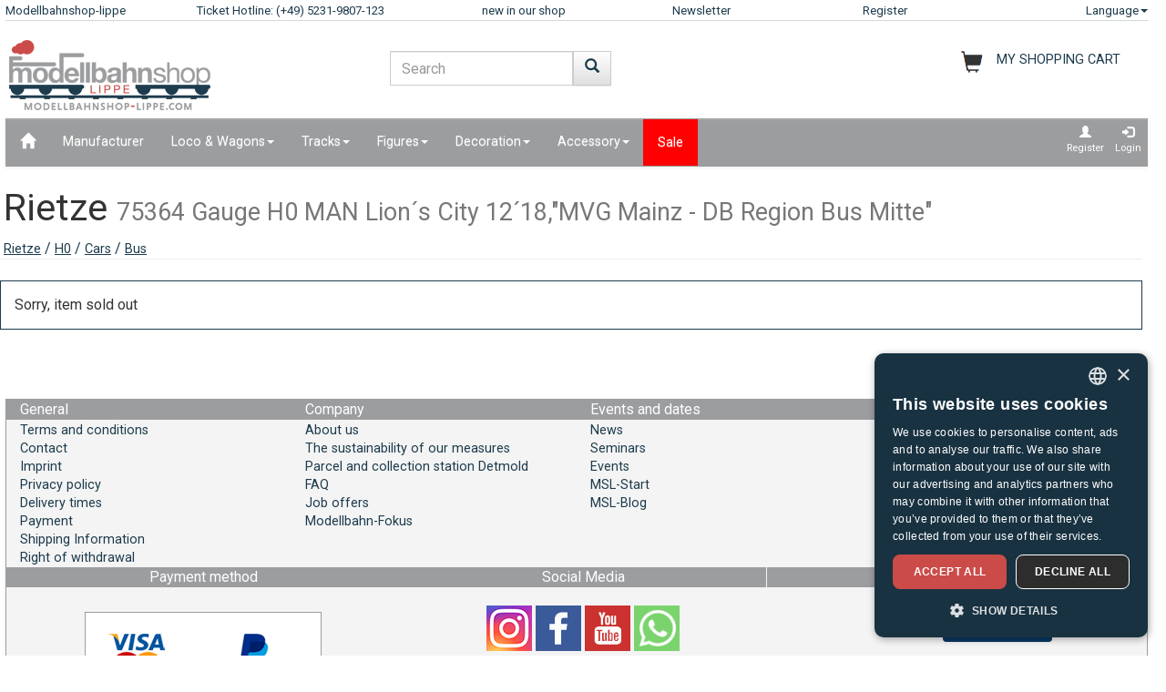

--- FILE ---
content_type: text/html;charset=UTF-8
request_url: https://www.modellbahnshop-lippe.com/Cars/Bus/Rietze-75364/gb/modell_408237.html
body_size: 34642
content:
<!DOCTYPE html>
<html lang="en">
<head>
<meta http-equiv="Content-Type" content="text/html;charset=utf-8">
<meta http-equiv="language" content="en">
<title>Rietze 75364 Gauge H0  MAN Lion´s City 12´18,"MVG Mainz - DB Region Bus Mitte"  modellbahnshop-lippe.com</title>
<meta property="og:type" content="website" />
<meta property="og:title" content="Rietze 75364 Gauge H0  MAN Lion&#180;s City 12&#180;18,&quot;MVG Mainz - DB Region Bus Mitte&quot;  modellbahnshop-lippe.com" />

<meta name="description" content="modellbahnshop-lippe.com - Online Shop for model trains and accessories - M&#228;rklin &#8226; PIKO &#8226; Roco &#8226; Trix &#8226; Fleischmann &#8226; &#10003; Great offers &#10003; Great selection &#10003; Short delivery time &#10003; Top service">
<meta property="og:description" content="modellbahnshop-lippe.com - Online Shop for model trains and accessories - M&#228;rklin &#8226; PIKO &#8226; Roco &#8226; Trix &#8226; Fleischmann &#8226; &#10003; Great offers &#10003; Great selection &#10003; Short delivery time &#10003; Top service" />
<meta name="keywords" content="Rietze 75364 Gauge H0  MAN Lion&#180;s City 12&#180;18,&quot;MVG Mainz - DB Region Bus Mitte&quot;  modellbahnshop-lippe.com" />
<script defer type="text/javascript">var gaProperty = 'UA-1826291-2';var disableStr = 'ga-disable-'+gaProperty;if (document.cookie.indexOf(disableStr+'=true') > -1) {	 window[disableStr]=true;} function gaOptout() {	  document.cookie = disableStr+'=true; expires=Thu, 31 Dec 2099 23:59:59 UTC; path=/';   window[disableStr] = true;}</script><script defer type="text/javascript">(function(w,d,s,l,i){w[l]=w[l]||[];w[l].push({'gtm.start':new Date().getTime(),event:'gtm.js'});var f=d.getElementsByTagName(s)[0],j=d.createElement(s),dl=l!='dataLayer'?'&l='+l:'';j.async=true;j.src='https://www.googletagmanager.com/gtm.js?id='+i+dl;f.parentNode.insertBefore(j,f);})(window,document,'script','dataLayer','GTM-NT5Q62P');</script><meta name="viewport" content="width=device-width, initial-scale=1"><meta name="robots" content="NOODP"><link rel="SHORTCUT ICON" HREF="/favicon.ico"><link rel="icon" href="/favicon.ico"><link rel="apple-touch-icon-precomposed" href="/images/msl_mobile_8.png" /><link href="/css/1/bootstrap.css" rel="stylesheet"><link href="/css/1/bootstrap-theme.css" rel="stylesheet"><link href="/css/prod_filter.css" rel="stylesheet"><link href="/css/style.css?v=20250730" rel="stylesheet"><link href="/css/1/style.css" rel="stylesheet"><script src="/js/jquery-1.8.3.min.js"></script><script src="/js/ajax.js?v=202503"></script><script src="/js/hersteller_filter.js"></script><script src="/js/main.js?v20250730" type="text/javascript"></script><script src="/js/mobile/mobile.js" type="text/javascript"></script><script src="/js/zoom/zoom.js" type="text/javascript"></script><script src="/js/artikel_overlay.js"></script><link href="/js/image_galerie_mob.css" rel="stylesheet" type="text/css" /><script src="/js/image_galerie.js" type="text/javascript"></script><link rel="alternate" type="application/rss+xml" title="MSL News" href="/rss/rss_mslnewsblog.rss">
		<script language="JavaScript" type="text/javascript">
		<!--
		var sLanguage 			= "gb";
		var sMyBasketUrl					= "https://www.modellbahnshop-lippe.com/warenkorb/";
		var sMySearchUrl 					= "https://www.modellbahnshop-lippe.com/Product+search/gb/liste.html";
		var sGlobSearchUrl 				= "/Product+search/gb/liste.html";
		var sGlobAnzProSeiteUrl 	= "/Cars/Bus/Rietze-75364/gb/modell_408237.html";
		var sGlobFiltSortimentUrl = "/Products/[SORT_ID]/gb/liste.html";
		var sTxtProdukte 					= "Products";
		var sTxtInplanung 				= "News-preview";
		var iMaxBestellMenge	= 999;
		var sUserCurrency		= "";
		var txtImWarenkorb 		= "Already in shopping cart";
		var txtSearchErr 		= "Please enter at least 3 characters";
		var sTxtZahlMethWaehlen = "Please select a payment method";
		var sTxtDelWkPos		= "Do you really want to delete this article?";
		var sTxtClearWk			= "Do you really want to delete the shopping cart?";
		var sTxtClearPos		= "Do you really want to delete this article?";
		var sTxtKeineZahl		= "";
		var sTxtVersandMethode	= "Shipping and handling";
		var sTxtShopWaehrung	= "€";
		var sErrMeldung			= "";
		var sTxtBitteWaehlen	= "Please select";
		var sTxtErr1197			= "At least one of the ordered items is not available in the \nrequired quantity and sold out by the manufacturer!";
		var sTxtErr1244			= "At least one of the ordered items is not available in the \nrequired quantity and not available from the manufacturer!";
		var xTxtMaxBestMengeErr	= "The max. number is reached!";
		var txtBitteGrpOrGattWaehlen = "Please select Type or Group";
		var sTxtAdventTeaserMes = "";
		var sTxtAdrLandWahl = "Please select you country";
		var txtAuswaehlen = "Select";
		var txtAusGewaehlt = "Selected";
		var txtAusFehlt = "Selection missing!";
		var txtWunschZettAusFehlt = "Please select a whishlist";
		var txtAdrWahlen = "Do you want to deliver to this address?";
		var sTxtFeldIstPflicht = "The phone number is mandatory for this shipping method!";
		var sTxtVbStorno = "Do you really want to cancel the reservation?";
		var txtGutscheiNichtGefunden = "Voucher code not available!";
		var txtAktionNichtGefunden = "Action-Code not available";
		var sTxtMaxEinloesbar = "Max. redeemable:";
		var sTxtEingabeFehlt = "Missing input!";
		var txtGutscheinNichtEinloesbar = "You can not redeem the voucher, the invoice amount = 0!\nPlease insert you voucher code first.";
		var txtGutscheinBereitEingeloest = "The voucher has already been redeemed!";
		var sTxtNichtVerf = "is not available";
		var sTxtBitteEinenHersteller = "Please select a brand!";
		var sTxtMindFilterFehlt = "Please select manufacturer, group or type";
		var txtRgBetragEingeloest = "";
		var jsTxtHeadPredict = "Predict";
		var jsTxtHeadTelefon = "Phone";
		var jsTxtPredNichVerfueg = "is not available";
		myAjaxInit();
		</script>
		</head>
	
	<body onload="myAjaxRequestBasketBodyOnLoad();">
	<a id="top"></a>
	
	<!-- Container Start -->
	<nav class="navbar navbar-fixed-top zIndLang">
		<!-- Reihe 1 wird beim kleinen Bildschirm ausgeblendet -->
		<div class="bgMainM">
			<div class="container">
				<div id="rownavfix" class="row bordBott">
					<div class="col-xs-4 col-sm-4 col-md-2 col-lg-2"><a rel="start" href="/" class="wktop">Modellbahnshop-lippe</a></div><div class="col-xs-4 col-sm-4 col-md-3 col-lg-3" id="tophotline"><div rel="nofollow"><span class="cHotl wktop">Ticket Hotline: (+49) 5231-9807-123</span></div></div><div class="col-xs-4 col-sm-4 col-md-2 col-lg-2" id="topneuheit"><a href="/Products/new+in+our+shop/gb/liste.html?sortiment=new+in+our+shop" class="wktop">new in our shop</a></div><div class="col-xs-4 col-sm-4 col-md-2 col-lg-2" id="topnewsletter"><a href="/newsletter/abo.asp" class="wktop">Newsletter</a></div><div class="col-xs-4 col-sm-4 col-md-2 col-lg-2"><a rel="nofollow" href="/registrierung/profil.asp" class="wktop">Register</a></div><div class="col-xs-4 col-sm-4 col-md-1 col-lg-1" style="position: relative;"><div class="fr"><a href="#" rel="nofollow" class="wktop dropdown-toggle" data-toggle="dropdown" role="button" aria-haspopup="true" aria-expanded="false">Language<span class="caret"></span></a><ul class="dropdown-menu"><li><a href="javascript:changeLang('ar');">Arabic</a></li><li><a href="javascript:changeLang('cn');">Chinese</a></li><li><a href="javascript:changeLang('de');">Deutsch</a></li><li><a href="javascript:changeLang('es');">Español</a></li><li><a href="javascript:changeLang('fr');">Français</a></li><li><a href="javascript:changeLang('gb');">English</a></li><li><a href="javascript:changeLang('it');">Italian</a></li><li><a href="javascript:changeLang('jp');">Japanese</a></li><li><a href="javascript:changeLang('kr');">Korean</a></li><li><a href="javascript:changeLang('nl');">Dutch</a></li><li><a href="javascript:changeLang('pl');">Polski</a></li><li><a href="javascript:changeLang('se');">Sweden</a></li></ul></div></div>
				</div>
			</div>
		</div>
	</nav>
	<div class="container"><div class="padStart"><div class="row"><div class="col-xs-6 col-sm-4 col-md-4"><a  rel="start" class="navbar-brand" href="/"><div id="logoimg" class="msllogo"></div></a></div><div class="col-xs-6 col-sm-4 col-md-4"><div id="mslSearch"><form id="mains" name="mains" class="navbar-form"><table><tr><td class="posRel" valign="top"><div class="form-group"><div><input id="s" name="s" type="text" value="" onkeyup="myLiveSearch('gb')" autocomplete="off" class="form-control" placeholder="Search"></div></div></td><td valign="top"><div class="fl"><button onclick="startMyFilter('gb', 'suchfeld');" type="button" class="btn btn-default" title="Go"><span class="glyphicon glyphicon-search SearchButtH"></span></button></div></td></tr></table><div id="searchResult"></div></form></div></div><div class="col-xs-12 col-sm-4 col-md-4"><div id="mslWk"><div class="icWk mtoHand fr" onclick="gotobasket();" style="display: inline-block;"><div class="cHotl pt12" id="dMyWkDesc">MY SHOPPING CART</div><div id="wkInhTop" class="wktop mtoHand" style="display: inline-block;" onclick="gotobasket();"><span id="DIV_GLOB_WK"></span> <span id="cntWkSumme"></span></div></div></div></div></div></div> </div><div class="container"><nav class="navbar navbar-default"><div class="container-fluid"><div class="navbar-header"><button type="button" class="navbar-toggle collapsed fl" data-toggle="collapse" data-target="#bs-example-navbar-collapse-1" aria-expanded="false"><span class="sr-only">Navigation ein-/ausblenden</span><span class="icon-bar"></span><span class="icon-bar"></span><span class="icon-bar"></span></button></div><div class="collapse navbar-collapse" id="bs-example-navbar-collapse-1"><ul class="nav navbar-nav"><li ><a href="/"  title="Home"><span class="glyphicon glyphicon-home icGlyph SearchButtH"></span></a></li><li ><a href="/Manufacturer/Products/gb/hersteller.html" >Manufacturer</a></li><li class="dropdown"><a href="/Loco+%5Fand%5F+Wagons/Products/gb/liste.html" class="dropdown-toggle" data-toggle="dropdown" role="button" aria-haspopup="true" aria-expanded="false">Loco & Wagons<span class="caret"></span></a><ul class="dropdown-menu"><li><a href="/Loco+%5Fand%5F+Wagons/Accu+Locomotives/gb/liste.html?gattung=Accu+Locomotives">Accu Locomotives</a></li><li><a href="/Loco+%5Fand%5F+Wagons/Diesel+Locomotive/gb/liste.html?gattung=Diesel+Locomotive">Diesel Locomotive</a></li><li><a href="/Loco+%5Fand%5F+Wagons/Dual+Power+Locomotive/gb/liste.html?gattung=Dual+Power+Locomotive">Dual Power Locomotive</a></li><li><a href="/Loco+%5Fand%5F+Wagons/Electric+Locomotive/gb/liste.html?gattung=Electric+Locomotive">Electric Locomotive</a></li><li><a href="/Loco+%5Fand%5F+Wagons/Freight+cars+%5Fand%5F+Goods+Wagons/gb/liste.html?gattung=Freight+cars+%5Fand%5F+Goods+Wagons">Freight cars & Goods Wagons</a></li><li><a href="/Loco+%5Fand%5F+Wagons/Passenger+Cars/gb/liste.html?gattung=Passenger+Cars">Passenger Cars</a></li><li><a href="/Loco+%5Fand%5F+Wagons/Special+Cars/gb/liste.html?gattung=Special+Cars">Special Cars</a></li><li><a href="/Loco+%5Fand%5F+Wagons/Steam+Locomotive/gb/liste.html?gattung=Steam+Locomotive">Steam Locomotive</a></li><li><a href="/Loco+%5Fand%5F+Wagons/Trams/gb/liste.html?gattung=Trams">Trams</a></li><li><a href="/Product+search/gb/liste.html?grup=Track+Sets,Additional%2DSets,Field+railway+start+sets,Locomotive+sets,Train+Sets">Sets & extensions</a></li><li><a href="/Product+search/gb/liste.html?grup=Start%2DSets+analogue,Start%2DSets+digital">Starter kits</a></li><li><a href="/Product+search/gb/liste.html?gattung=Diesel+Railcars,Electric+Railcars,Commuter+Railcar,Drive+train">Railcars & trains</a></li></ul></li><li class="dropdown"><a href="/Tracks/Products/gb/liste.html" class="dropdown-toggle" data-toggle="dropdown" role="button" aria-haspopup="true" aria-expanded="false">Tracks<span class="caret"></span></a><ul class="dropdown-menu"><li><a href="/Tracks/additional+parts+tracks+a%2E+tournouts/gb/liste.html?grup=additional+parts+tracks+a%2E+tournouts">additional parts tracks a. tournouts</a></li><li><a href="/Tracks/Flex%2DRailtrack/gb/liste.html?grup=Flex%2DRailtrack">Flex-Railtrack</a></li><li><a href="/Tracks/Standard+Railtracks/gb/liste.html?grup=Standard+Railtracks">Standard Railtracks</a></li><li><a href="/Tracks/Track+Sets/gb/liste.html?grup=Track+Sets">Track Sets</a></li><li><a href="/Tracks/Turnout+%5Fand%5F+Crossings/gb/liste.html?grup=Turnout+%5Fand%5F+Crossings">Turnout & Crossings</a></li><li><a href="/Tracks/Turnout+Mechanism/gb/liste.html?grup=Turnout+Mechanism">Turnout Mechanism</a></li><li><a href="/Tracks/Sets+%5Fand%5F+extensions/gb/gleissysteme.html">Important tracks</a></li></ul></li><li class="dropdown"><a href="/Figures/Products/gb/liste.html" class="dropdown-toggle" data-toggle="dropdown" role="button" aria-haspopup="true" aria-expanded="false">Figures<span class="caret"></span></a><ul class="dropdown-menu"><li><a href="/Figures/animals/gb/liste.html?grup=animals">animals</a></li><li><a href="/Figures/at+work/gb/liste.html?grup=at+work">at work</a></li><li><a href="/Figures/Boxed+Games/gb/liste.html?grup=Boxed+Games">Boxed Games</a></li><li><a href="/Figures/Cows/gb/liste.html?grup=Cows">Cows</a></li><li><a href="/Figures/Firefighters/gb/liste.html?grup=Firefighters">Firefighters</a></li><li><a href="/Figures/Horses/gb/liste.html?grup=Horses">Horses</a></li><li><a href="/Figures/Hospital+%5Fsp%5F+Rescue/gb/liste.html?grup=Hospital+%5Fsp%5F+Rescue">Hospital / Rescue</a></li><li><a href="/Figures/more+Animals/gb/liste.html?grup=more+Animals">more Animals</a></li><li><a href="/Figures/more+figures/gb/liste.html?grup=more+figures">more figures</a></li><li><a href="/Figures/moving+figures/gb/liste.html?grup=moving+figures">moving figures</a></li><li><a href="/Figures/Other+people/gb/liste.html?grup=Other+people">Other people</a></li><li><a href="/Figures/Passengers/gb/liste.html?grup=Passengers">Passengers</a></li><li><a href="/Figures/Pets/gb/liste.html?grup=Pets">Pets</a></li><li><a href="/Figures/Physiques/gb/liste.html?grup=Physiques">Physiques</a></li><li><a href="/Figures/Police+men/gb/liste.html?grup=Police+men">Police men</a></li><li><a href="/Figures/Railroad+worker/gb/liste.html?grup=Railroad+worker">Railroad worker</a></li><li><a href="/Figures/Sheep/gb/liste.html?grup=Sheep">Sheep</a></li><li><a href="/Figures/Voyagers/gb/liste.html?grup=Voyagers">Voyagers</a></li><li><a href="/Figures/Wild%2Danimals/gb/liste.html?grup=Wild%2Danimals">Wild-animals</a></li><li><a href="/Figures/Zoo+and+circus+animals/gb/liste.html?grup=Zoo+and+circus+animals">Zoo and circus animals</a></li></ul></li><li class="dropdown"><a href="/Decoration/Products/gb/liste.html" class="dropdown-toggle" data-toggle="dropdown" role="button" aria-haspopup="true" aria-expanded="false">Decoration<span class="caret"></span></a><ul class="dropdown-menu"><li><a href="/Decoration/Ballast/gb/liste.html?grup=Ballast">Ballast</a></li><li><a href="/Decoration/Circus+%5Fand%5F+Access%2E/gb/liste.html?grup=Circus+%5Fand%5F+Access%2E">Circus & Access.</a></li><li><a href="/Decoration/Connectors/gb/liste.html?grup=Connectors">Connectors</a></li><li><a href="/Decoration/Decoration/gb/liste.html?grup=Decoration">Decoration</a></li><li><a href="/Decoration/decoration+for+mining%C2%A0railroad/gb/liste.html?grup=decoration+for+mining%C2%A0railroad">decoration for mining railroad</a></li><li><a href="/Decoration/Decoration+scenes/gb/liste.html?grup=Decoration+scenes">Decoration scenes</a></li><li><a href="/Decoration/Doors/gb/liste.html?grup=Doors">Doors</a></li><li><a href="/Decoration/Farm/gb/liste.html?grup=Farm">Farm</a></li><li><a href="/Decoration/Finished+terrain/gb/liste.html?grup=Finished+terrain">Finished terrain</a></li><li><a href="/Decoration/Fire+brigade/gb/liste.html?grup=Fire+brigade">Fire brigade</a></li><li><a href="/Decoration/Funfair+%5Fand%5F+Zoo/gb/liste.html?grup=Funfair+%5Fand%5F+Zoo">Funfair & Zoo</a></li><li><a href="/Decoration/Horses+and+Gondolas/gb/liste.html?grup=Horses+and+Gondolas">Horses and Gondolas</a></li><li><a href="/Decoration/houses/gb/liste.html?grup=houses">houses</a></li><li><a href="/Decoration/Military/gb/liste.html?grup=Military">Military</a></li><li><a href="/Decoration/Paints+and+brushes/gb/liste.html?grup=Paints+and+brushes">Paints and brushes</a></li><li><a href="/Decoration/plants/gb/liste.html?grup=plants">plants</a></li><li><a href="/Decoration/Police+acces%2E/gb/liste.html?grup=Police+acces%2E">Police acces.</a></li><li><a href="/Decoration/Props/gb/liste.html?grup=Props">Props</a></li><li><a href="/Decoration/Railway+Buildings/gb/liste.html?grup=Railway+Buildings">Railway Buildings</a></li><li><a href="/Decoration/Rocks/gb/liste.html?grup=Rocks">Rocks</a></li><li><a href="/Decoration/Roofs/gb/liste.html?grup=Roofs">Roofs</a></li><li><a href="/Decoration/Stations/gb/liste.html?grup=Stations">Stations</a></li><li><a href="/Decoration/Trade+%5Fand%5F+Industry/gb/liste.html?grup=Trade+%5Fand%5F+Industry">Trade & Industry</a></li><li><a href="/Decoration/trees/gb/liste.html?grup=trees">trees</a></li><li><a href="/Decoration/Walls/gb/liste.html?grup=Walls">Walls</a></li><li><a href="/Decoration/Walls+%5Fsp%5F+fences/gb/liste.html?grup=Walls+%5Fsp%5F+fences">Walls / fences</a></li><li><a href="/Decoration/Windows/gb/liste.html?grup=Windows">Windows</a></li></ul></li><li class="dropdown"><a href="/Accessory/Products/gb/liste.html" class="dropdown-toggle" data-toggle="dropdown" role="button" aria-haspopup="true" aria-expanded="false">Accessory<span class="caret"></span></a><ul class="dropdown-menu"><li><a href="/Accessory/Accessories/gb/liste.html?grup=Accessories">Accessories</a></li><li><a href="/Accessory/Tool/gb/liste.html?grup=Tool">Tool</a></li><li><a href="/Accessory/Turntable+%5Fand%5F+Accessory/gb/liste.html?grup=Turntable+%5Fand%5F+Accessory">Turntable & Accessory</a></li></ul></li><li  class="navbarSale"><a href="/Sale/Products/gb/liste.html?sortiment=Sale" >Sale</a></li></ul><ul class="nav navbar-nav navbar-right"><li><div style="padding-left: 6px; padding-top: 6px; padding-right: 6px; text-align: center;"><a class="aRegAnmIcon" href="/registrierung/profil.asp" rel="nofollow" title="Register"><div><span class="glyphicon glyphicon-user icGlyph"></span><br>Register</div></a></div></li><li><div style="padding-left: 6px; padding-top: 6px; padding-right: 6px; text-align: center;"><a class="aRegAnmIcon" href="/registrierung/login.asp" rel="nofollow" title="Login"><div><span class="glyphicon glyphicon-log-in icGlyph"></span><br>Login</div></a></div></li></ul></div><!-- /.navbar-collapse --></div><!-- /.container-fluid --></nav><div id="container"><div class="page-header padPageHeader"><h1>Rietze <small>75364 Gauge H0  MAN Lion´s City 12´18,"MVG Mainz - DB Region Bus Mitte"</small></h1><span class="textdeco"><a class="textdeco" href="/Manufacturer/Products/gb/overview.html?hersteller=Rietze">Rietze</a> / <a class="textdeco" href="/Manufacturer/Products/gb/overview.html?hersteller=Rietze#h0">H0</a> / <a class="textdeco" href="/Cars%2DTrucks/Cars/gb/liste.html?spur=H0&hersteller=Rietze&grup=Cars">Cars</a> / <a class="textdeco" href="/Cars%2DTrucks/Cars/gb/liste.html?spur=H0&hersteller=Rietze&grup=Bus">Bus</a></span></div></div></div><div class="container"><div class="row"><div class="panel panel-primary"><div class="panel-body">Sorry, item sold out</div></div></div><div class="container"><div style="float: right; padding-bottom: 8px;"><a href="#top" title="Top"><span class="glyphicon glyphicon-triangle-top icGlyph"></span></a></div></div>
	<!-- Footer ================================================== -->
	<br>
	<footer class="bs-docs-footer">
		<div class="navbar navbar-default">
			<!-- 1 -->
			<div class="fl w100 bgMainR wrap-items"><div class="col-xs-12 col-sm-12 col-md-6 col-lg-3"><table border="0" style="width: 100%;"><tr class="bgNav"><td><div class="collapsed paddL15 mtoHand cw iNavBottomMain paddL15" data-toggle="collapse" data-target="#allgemeines-navbar-collapse-1" aria-expanded="false">General</div></td></tr><tr class="bgMainR"><td style="height: 2px;"></td></tr><tr><td class="paddL15"><div class="collapse navbar-collapse" id="allgemeines-navbar-collapse-1" ><a href="/General/Terms+and+conditions/gb/index.html"><div style="width: 100%;">Terms and conditions</div></a><a href="/General/Contact/gb/index.html"><div style="width: 100%;">Contact</div></a><a href="/General/Imprint/gb/index.html"><div style="width: 100%;">Imprint</div></a><a href="/General/Privacy+policy/gb/index.html"><div style="width: 100%;">Privacy policy</div></a><a href="/General/Delivery+times/gb/index.html"><div style="width: 100%;">Delivery times</div></a><a href="/General/Payment/gb/index.html"><div style="width: 100%;">Payment</div></a><a href="/General/Shipping+Information/gb/index.html"><div style="width: 100%;">Shipping Information</div></a><a href="/General/Right+of+withdrawal/gb/index.html#inform"><div style="width: 100%;">Right of withdrawal</div></a></div></td></tr></table></div><div class="col-xs-12 col-sm-12 col-md-6 col-lg-3"><table border="0" style="width: 100%;"><tr class="bgNav"><td><div class="collapsed paddL15 mtoHand cw iNavBottomMain paddL15" data-toggle="collapse" data-target="#unternehmen-navbar-collapse-1" aria-expanded="false">Company</div></td></tr><tr class="bgMainR"><td style="height: 2px;"></td></tr><tr><td class="paddL15"><div class="collapse navbar-collapse" id="unternehmen-navbar-collapse-1" ><a href="/Company/About+us/gb/index.html"><div style="width: 100%;">About us</div></a><a href="/Company/The+sustainability+of+our+measures/gb/index.html"><div style="width: 100%;">The sustainability of our measures</div></a><a href="/Company/Parcel+and+collection+station+Detmold/gb/index.html"><div style="width: 100%;">Parcel and collection station Detmold</div></a><a href="/Company/FAQ/gb/index.html"><div style="width: 100%;">FAQ</div></a><a href="/Company/Job+offers/gb/index.html"><div style="width: 100%;">Job offers</div></a><a href="http://modellbahn-fokus.de/" target="_blank"><div style="width: 100%;">Modellbahn-Fokus</div></a></div></td></tr></table></div><div class="col-xs-12 col-sm-12 col-md-6 col-lg-3"><table border="0" style="width: 100%;"><tr class="bgNav"><td><div class="collapsed paddL15 mtoHand cw iNavBottomMain paddL15" data-toggle="collapse" data-target="#events-navbar-collapse-1" aria-expanded="false">Events and dates</div></td></tr><tr class="bgMainR"><td style="height: 2px;"></td></tr><tr><td class="paddL15"><div class="collapse navbar-collapse" id="events-navbar-collapse-1" ><a href="/Events+and+dates/News/gb/index.html"><div style="width: 100%;">News</div></a><a href="/Events+and+dates/Seminars/gb/index.html"><div style="width: 100%;">Seminars</div></a><a href="/Events+and+dates/Events/gb/index.html"><div style="width: 100%;">Events</div></a><a href="/Events+and+dates/MSL%2DStart/gb/index.html"><div style="width: 100%;">MSL-Start</div></a><a href="https://blog.modellbahnshop-lippe.com/" target="_blank"><div style="width: 100%;">MSL-Blog</div></a></div></td></tr></table></div><div class="col-xs-12 col-sm-12 col-md-6 col-lg-3"><table border="0" style="width: 100%;"><tr class="bgNav"><td><div class="collapsed paddL15 mtoHand cw iNavBottomMain paddL15" data-toggle="collapse" data-target="#vorteile-navbar-collapse-1" aria-expanded="false">Your advantages with MSL</div></td></tr><tr class="bgMainR"><td style="height: 2px;"></td></tr><tr><td class="paddL15"><div class="collapse navbar-collapse" id="vorteile-navbar-collapse-1" ><a href="/Your+advantages+with+MSL/Bonus+system/gb/index.html"><div style="width: 100%;">Bonus system</div></a><a href="/Your+advantages+with+MSL/MSL+Premium/gb/index.html"><div style="width: 100%;">MSL Premium</div></a><a href="/Your+advantages+with+MSL/Call+back+service/gb/index.html"><div style="width: 100%;">Call back service</div></a><a href="/Your+advantages+with+MSL/Specialist%C2%A0counseling+from+experts/gb/index.html"><div style="width: 100%;">Specialist counseling from experts</div></a><a href="/newsletter/abo.asp"><div style="width: 100%;">Newsletter</div></a></div></td></tr></table></div></div><div class="fl w100 bgMainR"><div class="col-sm-12 col-md-4 col-lg-4"><table border="0" style="width: 100%;"><tr class="bgNav"><td align="center"><div class="collapsed paddL15 mtoHand cw iNavBottomMain paddL15" data-toggle="collapse" data-target="#zahlungsmethoden-navbar-collapse-1" aria-expanded="false">Payment method</div></td></tr><tr><td class="paddL15" align="center"><div class="collapse navbar-collapse" id="zahlungsmethoden-navbar-collapse-1" ><img src="/images/pm_gb.png" class="img-responsive"></div></td></tr></table></div><div class="col-sm-12 col-md-4 col-lg-4"><table border="0" style="width: 100%;"><tr class="bgNav"><td align="center"><div class="collapsed paddL15 mtoHand cw iNavBottomMain paddL15" data-toggle="collapse" data-target="#socialmedia-navbar-collapse-1" aria-expanded="false">Social Media</div></td></tr><tr><td class="paddL15" align="center"><div class="collapse navbar-collapse" id="socialmedia-navbar-collapse-1" ><div style="padding-top: 20px; padding-bottom: 20px;"><a rel="nofollow" target="_blank" title="Instagram" href="https://www.instagram.com/international.msl"><img src="/images/instagram.png" border="0" class="img_social_icon"></a>&nbsp;<a rel="nofollow" target="_blank" title="MSL Facebook" href="https://www.facebook.com/Modellbahnshop.Lippe"><img src="/images/facebook_1.png" border="0" class="img_social_icon"></a>&nbsp;<a rel="nofollow" target="_blank" title="MSL Youtube" href="https://www.youtube.com/user/modellbahnshoplippe"><img src="/images/youtube_1.png" border="0" class="img_social_icon"></a>&nbsp;<a rel="nofollow" target="_blank" title="MSL WhatsApp" href="https://bit.ly/4dW94jF"><img src="/images/WhatsApp.png" border="0" class="img_social_icon"></a></div></div></td></tr></table></div><div class="col-sm-12 col-md-4 col-lg-4"><table border="0" style="width: 100%;"><tr class="bgNav"><td align="center"><div class="collapsed paddL15 mtoHand cw iNavBottomMain paddL15" data-toggle="collapse" data-target="#trusted-navbar-collapse-1" aria-expanded="false">Reviews</div></td></tr><tr><td class="paddL15" align="center" style="padding-right: 15px;"><div  class="collapse navbar-collapse" id="trusted-navbar-collapse-1"  ><div class="list-row-wrap-spaced" style="padding-top: 20px; padding-bottom: 20px;"><div style="max-width: 150px; max-height: 150px;"><g:ratingbadge merchant_id="6617127"></g:ratingbadge></div><div style="max-width: 150px; max-height: 150px;"><a href="https://www.idealo.de/preisvergleich/Shop/336066.html#i"><img class="img-responsive" src="https://img.idealo.com/badges/336066/b19e7f46-3b74-4e0e-861d-5a2f2e77f595" loading="lazy" alt="gelistet bei idealo.de"/></a></div></div></div></td></tr></table></div></div><div class="fl w100 bgMainR"><div class="paddL15"><a href="/Products/new+in+our+shop/gb/liste.html?sortiment=new+in+our+shop" class="smallA">new in our shop:</a> &nbsp; <a href="/Products/News%2Dpreview/gb/liste.html?sortiment=News%2Dpreview" class="smallA">News-preview TOP 200: </a> &nbsp; <a href="/Landscape+%26+Decoration/Decoration/Model%2DScene%2D48502/gb/modell_206680.html" class="smallA">Model-Scene&nbsp;48502</a> &nbsp; <a href="/Landscape+%26+Decoration/Railway+Buildings/Noch%2D14612/gb/modell_231589.html" class="smallA">Noch&nbsp;14612</a> &nbsp; <a href="/Landscape+%26+Decoration/trees/Model%2DScene%2DBR200/gb/modell_243615.html" class="smallA">Model-Scene&nbsp;BR200</a> &nbsp; <a href="/Landscape+%26+Decoration/Decoration/Model%2DScene%2D98519/gb/modell_300473.html" class="smallA">Model-Scene&nbsp;98519</a> &nbsp; <a href="/Landscape+%26+Decoration/trees/Noch%2D24601/gb/modell_313647.html" class="smallA">Noch&nbsp;24601</a> &nbsp; <a href="/Landscape+%26+Decoration/Rocks/Noch%2D60301/gb/modell_313692.html" class="smallA">Noch&nbsp;60301</a> &nbsp; <a href="/Landscape+%26+Decoration/plants/Welberg+Scenery%2DWB%2DLWFG/gb/modell_324969.html" class="smallA">Welberg Scenery&nbsp;WB-LWFG</a> &nbsp; <a href="/Landscape+%26+Decoration/Goods/Ladeg%C3%BCter+Bauer%2DH01146/gb/modell_326141.html" class="smallA">Ladegüter Bauer&nbsp;H01146</a> &nbsp; <a href="/Landscape+%26+Decoration/plants/Welberg+Scenery%2DWB%2DSWHG/gb/modell_328821.html" class="smallA">Welberg Scenery&nbsp;WB-SWHG</a> &nbsp; <a href="/Landscape+%26+Decoration/Goods/Ladeg%C3%BCter+Bauer%2DN1093/gb/modell_364526.html" class="smallA">Ladegüter Bauer&nbsp;N1093</a> &nbsp; <a href="/Landscape+%26+Decoration/plants/Noch%2D14009/gb/modell_369982.html" class="smallA">Noch&nbsp;14009</a> &nbsp; <a href="/Steam+Locomotive/Tender+Locomotive/Roco%2D71395/gb/modell_387052.html" class="smallA">Roco&nbsp;71395</a> &nbsp; <a href="/Steam+Locomotive/Tender+Locomotive/Fleischmann%2D714570/gb/modell_387181.html" class="smallA">Fleischmann&nbsp;714570</a> &nbsp; <a href="/Electric+Locomotive/Electric+Locomotive/Roco%2D7500083/gb/modell_414255.html" class="smallA">Roco&nbsp;7500083</a> &nbsp; <a href="/Landscape+%26+Decoration/Goods/Ladeg%C3%BCter+Bauer%2DN1105/gb/modell_414574.html" class="smallA">Ladegüter Bauer&nbsp;N1105</a> &nbsp; <a href="/Physiques/Voyagers/Noch%2D16131/gb/modell_421541.html" class="smallA">Noch&nbsp;16131</a> &nbsp; <a href="/Digital/Decoder+without+sound/Piko%2D56502%2F40/gb/modell_446253.html" class="smallA">Piko&nbsp;56502/40</a> &nbsp; <a href="/Physiques/Other+people/Noch%2D10906/gb/modell_476532.html" class="smallA">Noch&nbsp;10906</a> &nbsp; <a href="/Physiques/Other+people/Noch%2D10907/gb/modell_476533.html" class="smallA">Noch&nbsp;10907</a> &nbsp; <a href="/Physiques/Other+people/Noch%2D10908/gb/modell_476534.html" class="smallA">Noch&nbsp;10908</a> &nbsp; <a href="/Physiques/Other+people/Noch%2D35822/gb/modell_476604.html" class="smallA">Noch&nbsp;35822</a> &nbsp; <a href="/Cars/Bikes/Noch%2D35833/gb/modell_476605.html" class="smallA">Noch&nbsp;35833</a> &nbsp; <a href="/Cars/Bikes/Noch%2D35834/gb/modell_476606.html" class="smallA">Noch&nbsp;35834</a> &nbsp; <a href="/Cars/Motorbikes/Noch%2D35838/gb/modell_476607.html" class="smallA">Noch&nbsp;35838</a> &nbsp; <a href="/Physiques/Other+people/Noch%2D44822/gb/modell_476625.html" class="smallA">Noch&nbsp;44822</a> &nbsp; <a href="/Cars/Bikes/Noch%2D44833/gb/modell_476626.html" class="smallA">Noch&nbsp;44833</a> &nbsp; <a href="/Cars/Motorbikes/Noch%2D44838/gb/modell_476628.html" class="smallA">Noch&nbsp;44838</a> &nbsp; <a href="/Accessories/Electric+Accessories/Faller%2D180721/gb/modell_476816.html" class="smallA">Faller&nbsp;180721</a> &nbsp; <a href="/Drive+trains/Drive+train/REE%2DModeles%2DMB%2D262/gb/modell_476884.html" class="smallA">REE-Modeles&nbsp;MB-262</a> &nbsp; <br>&nbsp;</div></div>
			<!-- ENDE 1 -->
		</div>
	</footer>
	<br>
	</div>
	<!--   ################################### END CONTAINER #####################################  -->
	
	<script type="text/javascript">
	
			$('#s').keypress(function(event){
				var keycode = (event.keyCode ? event.keyCode : event.which);
				if(keycode == '13'){
					startMyFilter('gb', 'suchfeld')
					return false;
				}
			});
			
	var sRet = "N";
	function checkMyRow(iItems){
		document.onkeydown = function (event) {
	    event = event || window.event; // IE ftw
			var keyCode = event.keyCode;
			/*
			links = 37
			oben = 38
			rechts = 39
			unten = 40
			*/
			var iNextItem = 0;
			var sStart = "N";
			switch (keyCode) {
				case 38:
					for (var i = 0;  i <= iItems; i++){
						if($('#sRes' + i).is( ":focus" )){
							$('#sRes' + i).removeClass("searchDiv noClass").addClass("bg_W");
							iNextItem = i;
							if (i == 0){
								sStart = "Y";
							}else{
								iNextItem = iNextItem-1;
							}
						}
						//
					}
					if (sStart == "Y"){
						$('#s').focus();
					}else{
						$('#sRes' + iNextItem).focus();
						$('#sRes' + iNextItem).removeClass("bg_W noClass").addClass("searchDiv");
					}
					sRet = "Y";
					break;
				case 40:
					for (var i = 0;  i <= iItems; i++){
						if($('#sRes' + i).is( ":focus" )){
							$('#sRes' + i).removeClass("searchDiv noClass").addClass("bg_W");
							iNextItem = i;
							if( i != iItems ){
								iNextItem = iNextItem+1;
							}
						}
						//
					}
					$('#sRes' + iNextItem).focus();
					$('#sRes' + iNextItem).removeClass("bg_W noClass").addClass("searchDiv");
					sRet = "Y";
					break;
				case 13:
					var result = $('#s').val();
					if( $('#searchResult').is(':visible') == false && result.length > 3) {
						startMyFilter('gb', 'suchfeld');
					}else{
						for (var i = 0;  i <= iItems; i++){
							if($('#sRes' + i).is( ":focus" )){
								myFill("sRes" + i);
							}
						}
					}
					break;
				default:
					// default statements
					sRet = "N";
			}
			if (sRet == "Y"){
				return false; // Verhindert das scrollen im Browser.
			}
		};
	}
	</script>
	
	<script defer type="text/javascript">
	/*
	var _gaq = _gaq || [];
	_gaq.push(['_setAccount', 'UA-1826291-2']);
	_gaq.push(['_trackPageview']);
	_gaq.push(['_gat._anonymizeIp']);
	(function() {
		var ga = document.createElement('script'); ga.type = 'text/javascript'; ga.async = true;
		ga.src = ('https:' == document.location.protocol ? 'https://' : 'http://') + 'stats.g.doubleclick.net/dc.js';
		var s = document.getElementsByTagName('script')[0]; s.parentNode.insertBefore(ga, s);
	})();
	//Bing
	(function(w,d,t,r,u){var f,n,i;w[u]=w[u]||[],f=function(){var o={ti:"20101482"};o.q=w[u],w[u]=new UET(o),w[u].push("pageLoad")},n=d.createElement(t),n.src=r,n.async=1,n.onload=n.onreadystatechange=function(){var s=this.readyState;s&&s!=="loaded"&&s!=="complete"||(f(),n.onload=n.onreadystatechange=null)},i=d.getElementsByTagName(t)[0],i.parentNode.insertBefore(n,i)})(window,document,"script","//bat.bing.com/bat.js","uetq");
	*/
	
	</script>
	
	<script src="https://ajax.googleapis.com/ajax/libs/jquery/1.11.3/jquery.min.js"></script>
	<!-- Binde alle kompilierten Plugins zusammen ein (wie hier unten) oder such dir einzelne Dateien nach Bedarf aus -->
	<script src="/js/bootstrap.min.js"></script>
	<script src="/js/main.js"></script>
	<script src="/js/mobile/jquery.mobile-events.min.js"></script>
	<script src="/js/zoom/jquery.zoom.min.js"></script>
	<script src="https://apis.google.com/js/platform.js" async defer></script>
	<script>
		window.___gcfg = {
			lang: ''
		};
	</script>
	</body>
	</html>
	

--- FILE ---
content_type: text/html; charset=utf-8
request_url: https://accounts.google.com/o/oauth2/postmessageRelay?parent=https%3A%2F%2Fwww.modellbahnshop-lippe.com&jsh=m%3B%2F_%2Fscs%2Fabc-static%2F_%2Fjs%2Fk%3Dgapi.lb.en.2kN9-TZiXrM.O%2Fd%3D1%2Frs%3DAHpOoo_B4hu0FeWRuWHfxnZ3V0WubwN7Qw%2Fm%3D__features__
body_size: 161
content:
<!DOCTYPE html><html><head><title></title><meta http-equiv="content-type" content="text/html; charset=utf-8"><meta http-equiv="X-UA-Compatible" content="IE=edge"><meta name="viewport" content="width=device-width, initial-scale=1, minimum-scale=1, maximum-scale=1, user-scalable=0"><script src='https://ssl.gstatic.com/accounts/o/2580342461-postmessagerelay.js' nonce="bV6XbV7fcFJddDTFRn_ksg"></script></head><body><script type="text/javascript" src="https://apis.google.com/js/rpc:shindig_random.js?onload=init" nonce="bV6XbV7fcFJddDTFRn_ksg"></script></body></html>